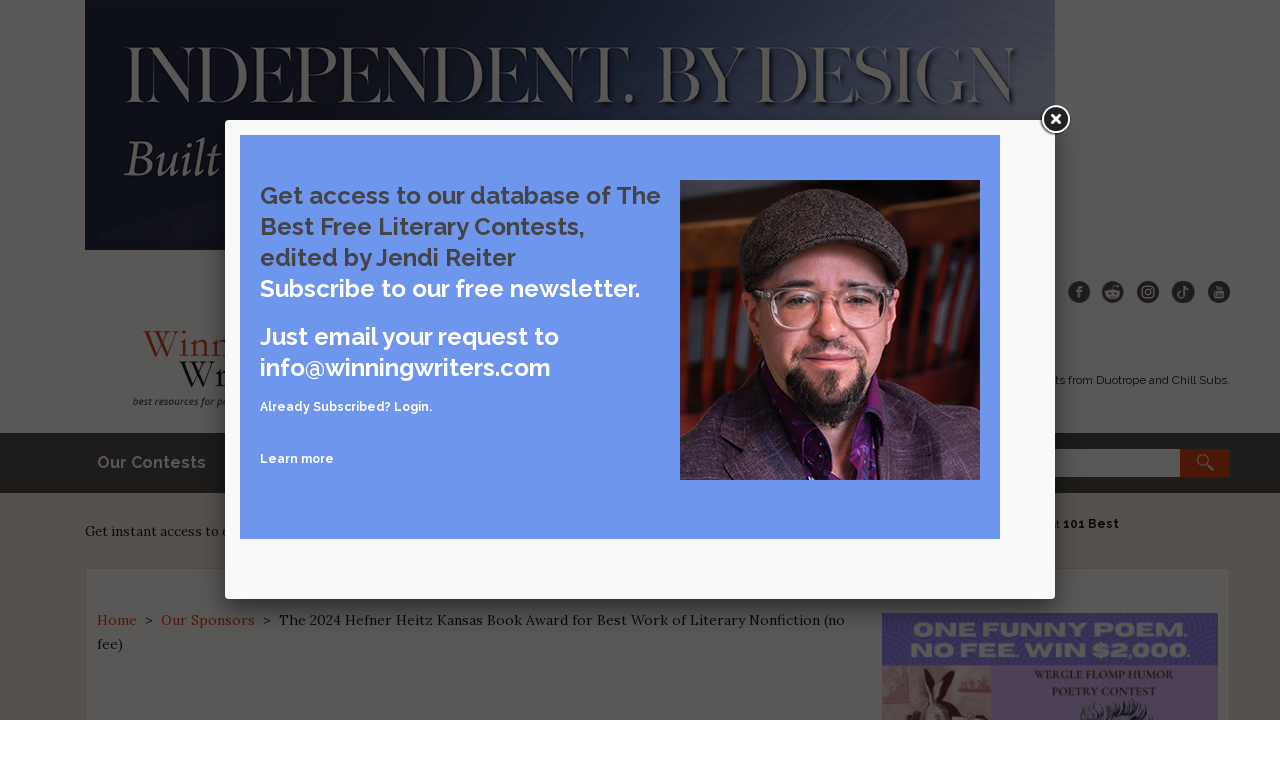

--- FILE ---
content_type: text/html; charset=UTF-8
request_url: https://winningwriters.com/meta-nav/our-sponsors/the-2024-hefner-heitz-kansas-book-award-for-best-work-of-literary-nonfiction-no-fee
body_size: 21061
content:

<!DOCTYPE html>
<!-- paulirish.com/2008/conditional-stylesheets-vs-css-hacks-answer-neither/ -->
<!--[if lt IE 7]> <html class="no-js lt-ie9 lt-ie8 lt-ie7" lang="en"> <![endif]-->
<!--[if IE 7]>    <html class="no-js lt-ie9 lt-ie8" lang="en"> <![endif]-->
<!--[if IE 8]>    <html class="no-js lt-ie9" lang="en"> <![endif]-->
<!--[if gt IE 8]><!--> <html class="no-js" lang="en"> <!--<![endif]--> 
<head>
	<script nonce="aGT4vSrjsdhVvoDoGVhMvQ==" type="text/javascript" src="/assets/js/responsive-nav-scripts.js"></script>
	<script nonce="aGT4vSrjsdhVvoDoGVhMvQ==">
	  function waitForElementById(id, callback, interval = 1, maxAttempts = 500) {
	    let attempts = 0;
	
	    function check() {
	      const element = document.getElementById(id);
	      if (element) {callback(element);} else if (attempts < maxAttempts) {
	        attempts++;
	        setTimeout(check, interval);
	      } else {
	        console.warn('Element not found after maximum attempts.');
	      }
	    }
	
	    check();
	  }
	
	  // Usage:
	  waitForElementById('mobilenav', function (el) {
	  	var nav = responsiveNav(".nav-collapse");
	  });
	</script>
	
	
	
	 <!-- chartbeat - homepage only-->
	<meta charset="utf-8">
	<!-- Set the viewport width to device width for mobile -->
	<meta name="viewport" content="width=device-width">
	<title> - Winning Writers</title>
	
	<meta name="description" content=""> 
	<link rel="shortcut icon" href="/assets/images/winningwriters.ico">   
	<link rel="stylesheet" href="/assets/css/style.css?v=2">
		<!-- fancybox -->
	<link rel="stylesheet" href="/assets/fancybox/jquery.fancybox.css" type="text/css" media="screen" />
	
	<!-- Canonical URLs -->
	
	<link rel="canonical" href="" />
	
    <!-- font changes -->
  	<link href="https://fonts.googleapis.com/css2?family=Lora:ital,wght@0,400;0,700;1,400;1,700&family=Raleway:wght@400;700&display=swap" rel="stylesheet">
	<link rel="alternate" type="application/rss+xml" title="News from Winning Writers" href="/inc/news">
	
	<!--<link rel="amphtml" href="https://mercury.postlight.com/amp?url=https://winningwriters.com/meta-nav/our-sponsors/the-2024-hefner-heitz-kansas-book-award-for-best-work-of-literary-nonfiction-no-fee"> --> <!-- mercury amp generator -->
	
	<!-- google analytics - universal analytics old - replaced by Google Tag Manager 
	<script>
	  (function(i,s,o,g,r,a,m){i['GoogleAnalyticsObject']=r;i[r]=i[r]||function(){(i[r].q=i[r].q||[]).push(arguments)},i[r].l=1*new Date();a=s.createElement(o),
	  m=s.getElementsByTagName(o)[0];a.async=1;a.src=g;m.parentNode.insertBefore(a,m)
	  })(window,document,'script','//www.google-analytics.com/analytics.js','ga');
	
	  ga('create', 'UA-216038-1', 'winningwriters.com');
	  ga('require', 'displayfeatures');
	  ga('send', 'pageview');
	</script> 
    --> 
	<!-- Global site tag (gtag.js) - Google Ads: 1072733940 -->
	<script async src="https://www.googletagmanager.com/gtag/js?id=AW-1072733940" nonce="aGT4vSrjsdhVvoDoGVhMvQ==" ></script>
	<script nonce="aGT4vSrjsdhVvoDoGVhMvQ==" >
	  window.dataLayer = window.dataLayer || [];
	  function gtag(){dataLayer.push(arguments);}
	  gtag('js', new Date());
	  
	  gtag('config', 'AW-1072733940');
	</script>
	<link rel="stylesheet" href="/assets/css/responsive-nav-styles.css">
	
	<!-- Google Tag Manager -->
	<script nonce="aGT4vSrjsdhVvoDoGVhMvQ==" >(function(w,d,s,l,i){w[l]=w[l]||[];w[l].push({'gtm.start':
	new Date().getTime(),event:'gtm.js'});var f=d.getElementsByTagName(s)[0],
	j=d.createElement(s),dl=l!='dataLayer'?'&l='+l:'';j.async=true;j.src=
	'https://www.googletagmanager.com/gtm.js?id='+i+dl;f.parentNode.insertBefore(j,f);
	})(window,document,'script','dataLayer','GTM-KFDBLZT');</script>
	<!-- End Google Tag Manager -->	
	
	<!-- Conversions API PHP -->
	<script nonce='aGT4vSrjsdhVvoDoGVhMvQ=='>pageview_event_id='event.id.17685227703705'; console.log(pageview_event_id);</script>	
	<!-- Facebook Pixel Code -->
	<script nonce="aGT4vSrjsdhVvoDoGVhMvQ==" >	
	!function(f,b,e,v,n,t,s)
	{if(f.fbq)return;n=f.fbq=function(){n.callMethod?
	n.callMethod.apply(n,arguments):n.queue.push(arguments)};
	if(!f._fbq)f._fbq=n;n.push=n;n.loaded=!0;n.version='2.0';
	n.queue=[];t=b.createElement(e);t.async=!0;
	t.src=v;s=b.getElementsByTagName(e)[0];
	s.parentNode.insertBefore(t,s)}(window,document,'script',
	'https://connect.facebook.net/en_US/fbevents.js');
	fbq('init', '188856481728275'); 
	fbq('track', 'PageView',{eventID: 'event.id.17685227703705'},{eventID: 'event.id.17685227703705'});	
	
	
	
	
	</script>
	
  
	<!-- End Facebook Pixel Code -->
	
	<style type="text/css">
		.slidewrap{
			position: relative;
		    overflow: hidden;
		    width: 100%;
		}
		.slidewrap .rslides img {
		    width: 100% !important;
		    object-fit: cover;
		    height: auto !important;
		}
		.slidewrap .rslides a {
		    color: black;
		    padding-top: 5px;
		    padding-bottom: 5px;
		}
		.rslides .caption{
			position: unset;
		}
		.slidewrap .rslides > div {
		    width: 100%;
		}
		@media only screen and (min-width: 820px) and (max-height: 1180px){
		   .slidewrap{
		   	width: 325px;
		   } 
		}
		@media only screen and (min-width: 768px) and (max-height: 1024px){
		   .slidewrap{
		   	width: 325px;
		   } 
		}
	</style>
	
	
	<!-- Meta Pixel Code -->
	<script nonce="aGT4vSrjsdhVvoDoGVhMvQ==">
	!function(f,b,e,v,n,t,s)
	{if(f.fbq)return;n=f.fbq=function(){n.callMethod?
	n.callMethod.apply(n,arguments):n.queue.push(arguments)};
	if(!f._fbq)f._fbq=n;n.push=n;n.loaded=!0;n.version='2.0';
	n.queue=[];t=b.createElement(e);t.async=!0;
	t.src=v;s=b.getElementsByTagName(e)[0];
	s.parentNode.insertBefore(t,s)}(window, document,'script','https://connect.facebook.net/en_US/fbevents.js');
	fbq('init', '678379494984308');

	fbq('track', 'PageView',{eventID: 'event.id.17685227703705'},{eventID: 'event.id.17685227703705'});	
	
	
	
	
	</script>
	<!-- End Meta Pixel Code -->
</head> 
<body id="interior" class="our-sponsors meta-nav">
	<noscript>
		<img height="1" width="1" style="display:none" src="https://www.facebook.com/tr?id=678379494984308&ev=PageView&noscript=1"/>
	</noscript>
	<noscript>
	 	<img height="1" width="1" alt="facebook Pixel" src="https://www.facebook.com/tr?id=188856481728275&ev=PageView&noscript=1"/>
	</noscript>
<!-- Google Tag Manager (noscript) -->
<noscript><iframe src="https://www.googletagmanager.com/ns.html?id=GTM-KFDBLZT"
height="0" width="0" style="display:none;visibility:hidden"></iframe></noscript>
<!-- End Google Tag Manager (noscript) -->

<!-- for accessibility enhancements 
	accesskey conventions
	1 = homepage
	2 = goes to content
	9 = contact page
	0 = accessibility statement		
-->
<ul id="accessnav">
	<li><a href="#content" title="go to content">Skip navigation and go to content</a></li>
	<li><a href="#navigation" title="go to navigation">Go to navigation</a></li>
</ul>

<div class="fullwidth topsection">

	<div class="wrap">
	
		<section class="banner headerbanner cf">
			<div class="global-sidebar" style="width: 100%;float: unset;">
				<div class="slideshow slideshow-wrapper"> 
						<div class="top-slidewrap">
							<div id="ad-top" class="rslides"> 
					
								
						
									<div>
											
											<a href="https://gatekeeperpress.com/online-consultation/?utm_source=WinningWriters&utm_medium=BannerAd&utm_campaign=Publishing&utm_content=RequestQuote" class="content_wrap top-banner">
											
											
												<img src="https://winningwriters.com/graphics/advertising/gatekeeper_press_web_banner_2601.jpg" alt="Gatekeeper Press" class="tracked-image">
											
											
											</a>
											
											
									</div>
								
								
						
									<div>
											
											<a href="https://winningwriters.com/our-contests/wergle-flomp-humor-poetry-contest-free" class="content_wrap top-banner">
											
											
												<img src="https://winningwriters.com/graphics/wergle/wergle_2024_top_banner_970_250.jpg" alt="Wergle Flomp Humor Poetry Contest" class="tracked-image">
											
											
											</a>
											
											
									</div>
								
								
						
									<div>
											
											<a href="https://winningwriters.com/our-contests/tom-howard-john-h-reid-fiction-essay-contest" class="content_wrap top-banner">
											
											
												<img src="https://winningwriters.com/graphics/tomstory/tom_story_wide_banner_2026.jpg" alt="Tom Howard/John H. Reid Fiction & Essay Contest" class="tracked-image">
											
											
											</a>
											
											
									</div>
								
								
						
									<div>
											
											<a href="https://createsend.com/t/d-BB9CE145368313FB2540EF23F30FEDED" class="content_wrap top-banner">
											
											
												<img src="https://winningwriters.com/graphics/live_and_let_dei_download_book_banner.jpg" alt="Live and Let DEI - Download the Book" class="tracked-image">
											
											
											</a>
											
											
									</div>
								
								
						
									<div>
											
											<a href="https://winningwriters.com/the-best-free-literary-contests" class="content_wrap top-banner">
											
											
												<img src="https://winningwriters.com/graphics/newsletter/best_free_contests_top_banner_2025.png" alt="Subscribe to our free newsletter and access The Best Free Literary Contests" class="tracked-image">
											
											
											</a>
											
											
									</div>
								
								
						
									<div>
											
											<a href="https://www.amazon.com/exec/obidos/ASIN/B0D26WLWW5/winningwriter-20" class="content_wrap top-banner">
											
											
												<img src="https://winningwriters.com/graphics/advertising/origin_story_banner_for_ww_2408.jpg" alt="Origin Story by Jendi Reiter" class="tracked-image">
											
											
											</a>
											
											
									</div>
								
								  
								
								</div>
								</div>
				</div>
            </div>
			<!-- ADS HERE --> 
			
			<div class="global global-navigation">		
			<ul class="navigation ">
				<li class="first"><a href="/meta-nav/help">Help</a></li>
<li><a href="/meta-nav/advertise">Advertise</a></li>
<li class="parent-here last"><a href="/meta-nav/our-sponsors">Our Sponsors</a></li>
 
				
				<li><a href="/meta-nav/login">login</a></li>
			</ul>
			<ul class="social-navigation navigation">
				<li class="social twitter"><a href="https://bsky.app/profile/winningwriters.com" target="_blank">Bluesky</a></li>
				<li class="social facebook"><a href="https://www.facebook.com/pages/Winning-Writers/162296717154461" target="_blank">Facebook</a></li>
				<li class="social reddit"><a href="https://www.reddit.com/r/literarycontests/" target="_blank">Reddit</a></li>
				<li class="social instagram"><a href="https://www.instagram.com/winningwriters/" target="_blank">Instagram</a></li>
				<li class="social tiktok"><a href="https://www.tiktok.com/@winningwriters" target="_blank">TikTok</a></li>
				<li class="social youtube"><a href="https://www.youtube.com/user/WinningWriters/" target="_blank">YouTube</a></li> 
			</ul>
			</div>
			
			<header>
				<h1 id="logo"><a href="https://winningwriters.com"><img src="/assets/images/logo@2x.png" alt="Winning Writers - best resources for poets and writers" width="290" height="134"></a></h1>		
			</header><!-- end header -->
		
			<div class="deadline">
				 
					
						<h4>Open Now</h4>

<p>Submit to our no-fee <a href="https://winningwriters.com/our-contests/wergle-flomp-humor-poetry-contest-free">Wergle Flomp Humor Poetry Contest</a>. Win $2,000 plus benefits from Duotrope and Chill Subs.</p>
<!--
<h4>Congratulations to our Tom Howard/John H. Reid Fiction &amp; Essay Contest Winners</h4>

<p>Shelby Stewart and Bea Chang take top honors. <a href="https://winningwriters.com/our-contests/contest-archives/tom-howard-john-h-reid-fiction-essay-contest-2025">Read the winning entries.</a></p>
--><!--
<h4>Final Day! Tom Howard/Margaret Reid Poetry Contest</h4>

<p><a href="https://winningwriters.com/our-contests/tom-howard-margaret-reid-poetry-contest">Win $3,500 for a poem. Enter by 11:59pm Hawaii Time tonight.</a></p>
--><!--
<h4>Congratulations to our Wergle Flomp Humor Poetry Contest winner!</h4>

<p>Jeff Carter won $2,000. <a href="https://winningwriters.com/our-contests/contest-archives/wergle-flomp-humor-poetry-contest-2025">Read the winning entries.</a></p>
--><!--<h4>Live and Let DEI Anthology - Free Download</h4>

<p><a href="https://createsend.com/t/d-BB9CE145368313FB2540EF23F30FEDED" target="_blank">Poems that draw on the US government's new "forbidden words".</a></p>
--><!--<h4>Last Call! North Street Book Prize</h4>

<p><a href="https://winningwriters.com/our-contests/north-street-book-prize">$22,000 in prizes for self-published and hybrid-published books. Enter by 11:59pm Hawaii Time tonight!</a></p>
--><!--
<h4>Final Week: Live and Let DEI (no fee)</h4>

<p><a href="https://createsend.com/t/d-390A13FD67D87A422540EF23F30FEDED" target="_blank">Submit a poem that draws on the US government's new "forbidden words".</a> Digital anthology publication. Deadline: April 30.</p>
--><!--
<h4>Congratulations to our Tom Howard/Margaret Reid Poetry Contest Winners</h4>

<p>D.T. Christensen and Serrina Zou take top honors. <a href="https://winningwriters.com/our-contests/contest-archives/tom-howard-margaret-reid-poetry-contest-2024">Read the winning entries.</a></p>
--><!--<h4>Congratulations to the Winners of our North Street Book Prize</h4>

<p>Dr. Linda I. Meyers won the $10,000 Grand Prize. <a href="https://winningwriters.com/our-contests/contest-archives/north-street-book-prize-2024">Read about the winning entries.</a></p>
--><!--<h4>Get a critique for your book, manuscript, or shorter works.</h4>

<p>Just $90-$180. Satisfaction guaranteed. <a href="https://winningwriters.com/critiques">Learn more.</a></p>-->

<h4><!--
<h4>Congratulations to our North Street Book Prize Winners</h4>

<p>Diane Chiddister wins the grand prize of $8,000. <a href="https://winningwriters.com/our-contests/contest-archives/north-street-book-prize-2022">Read about the winning entries.</a></p>
--><!--<h4>New! Get a critique for your poem, story, or essay.</h4>

<p>We guarantee your satisfaction. <a href="https://winningwriters.submittable.com/submit/206767/critiques-for-poems-stories-and-essays">Try it today.</a></p>--><!--<h4>Congratulations to our Wergle Flomp Humor Poetry Contest Winners</h4>

<p>Koss, Marcus Bales, and J. Clark Hubbard take top honors. <a href="https://winningwriters.com/our-contests/contest-archives/wergle-flomp-humor-poetry-contest-2021">Read the winning entries.</a></p>
--><!--<h4>Final day! Win $5,000 for your self-published book</h4>

--><!--<p>Our annual <a href="https://winningwriters.com/our-contests/tom-howard-margaret-reid-poetry-contest">Tom Howard/Margaret Reid Poetry Contest</a>. $4,000 in prizes. September 30 deadline.</p>--><!--
<p>Our annual <a href="https://winningwriters.com/our-contests/north-street-book-prize">North Street Book Prize for Self-Published Books</a>. $6,000 in prizes. June 30 deadline.</p>
--></h4>
					
				 
			</div><!-- /.deadline -->
		</section><!-- .banner -->		
		
	</div><!-- .wrap -->
	
	<div class="navbar cf"><div>
			<!-- <a class="open" href="#mobilenav">Menu</a> -->
			 
			<form method="post" action="https://winningwriters.com/"  >
<div class='hiddenFields'>
<input type="hidden" name="params" value="eyJyZXN1bHRfcGFnZSI6InNlYXJjaFwvcmVzdWx0cyJ9" />
<input type="hidden" name="ACT" value="52" />
<input type="hidden" name="site_id" value="1" />
<input type="hidden" name="csrf_token" value="79888ae1f582ecfdfd21e7532132e0a5b1282679" />
</div>


			<fieldset>
			    <label for="keywords">Keywords:</label>
			    <input type="text" name="keywords" id="keywords" value="" placeholder="search our site">
			    <input type="submit" name="submit" value="search" class="submit">
			</fieldset>
			</form>
			
			<nav id="mobilenav" role="navigation" class="navigation nav-collapse">
				<ul id="nav-sub">
<li class="has-children first"><a href="/our-contests">Our Contests</a>
<ul>
<li class="first"><a href="/our-contests/tom-howard-margaret-reid-poetry-contest">Tom Howard/Margaret Reid Poetry Contest</a></li>
<li><a href="/our-contests/tom-howard-john-h-reid-fiction-essay-contest">Tom Howard/John H. Reid Fiction &amp; Essay Contest</a></li>
<li><a href="/our-contests/north-street-book-prize">North Street Book Prize</a></li>
<li><a href="/our-contests/wergle-flomp-humor-poetry-contest-free">Wergle Flomp Humor Poetry Contest (no fee)</a></li>
<li class="last"><a href="/our-contests/contest-archives">Contest Archives</a></li>
</ul>
</li>
<li class="has-children"><a href="/the-best-free-literary-contests">The Best Free Literary Contests</a>
<ul>
<li class="first"><a href="/the-best-free-literary-contests/free-winning-writers-newsletter">Free Winning Writers Newsletter</a></li>
<li><a href="/the-best-free-literary-contests/contests-to-avoid">Contests and Services to Avoid</a></li>
</ul>
</li>
<li><a href="/resources">Resources</a></li>
<li><a href="/whats-new">What&#039;s New</a></li>
<li class="has-children"><a href="/critiques">Critiques</a>
<ul>
<li class="first"><a href="/critiques/critiques-for-books-and-manuscripts">Critiques for Books and Manuscripts</a></li>
<li><a href="/critiques/critiques-for-poems-stories-and-essays">Critiques for Poems, Stories, and Essays</a></li>
<li><a href="/critiques/critiques-for-childrens-picture-books">Critiques for Children&#039;s Picture Books</a></li>
</ul>
</li>
<li class="has-children last"><a href="/about-us">About Us</a>
<ul>
<li class="first"><a href="/about-us/staff-biographies">Staff Biographies</a></li>
<li><a href="/about-us/press-releases">Press Releases</a></li>
<li class="last"><a href="/about-us/support-literacy">Support Literacy</a></li>
</ul>
</li>
</ul>
			</nav>
			<nav role="navigation" class="navigation primary">
				<ul id="nav-sub" class="dropdown">
<li class="has-children first"><a href="/our-contests">Our Contests</a>
<ul>
<li class="first"><a href="/our-contests/tom-howard-margaret-reid-poetry-contest">Tom Howard/Margaret Reid Poetry Contest</a></li>
<li><a href="/our-contests/tom-howard-john-h-reid-fiction-essay-contest">Tom Howard/John H. Reid Fiction &amp; Essay Contest</a></li>
<li><a href="/our-contests/north-street-book-prize">North Street Book Prize</a></li>
<li><a href="/our-contests/wergle-flomp-humor-poetry-contest-free">Wergle Flomp Humor Poetry Contest (no fee)</a></li>
<li class="last"><a href="/our-contests/contest-archives">Contest Archives</a></li>
</ul>
</li>
<li class="has-children"><a href="/the-best-free-literary-contests">The Best Free Literary Contests</a>
<ul>
<li class="first"><a href="/the-best-free-literary-contests/free-winning-writers-newsletter">Free Winning Writers Newsletter</a></li>
<li><a href="/the-best-free-literary-contests/contests-to-avoid">Contests and Services to Avoid</a></li>
</ul>
</li>
<li><a href="/resources">Resources</a></li>
<li><a href="/whats-new">What&#039;s New</a></li>
<li class="has-children"><a href="/critiques">Critiques</a>
<ul>
<li class="first"><a href="/critiques/critiques-for-books-and-manuscripts">Critiques for Books and Manuscripts</a></li>
<li><a href="/critiques/critiques-for-poems-stories-and-essays">Critiques for Poems, Stories, and Essays</a></li>
<li><a href="/critiques/critiques-for-childrens-picture-books">Critiques for Children&#039;s Picture Books</a></li>
</ul>
</li>
<li class="has-children last"><a href="/about-us">About Us</a>
<ul>
<li class="first"><a href="/about-us/staff-biographies">Staff Biographies</a></li>
<li><a href="/about-us/press-releases">Press Releases</a></li>
<li class="last"><a href="/about-us/support-literacy">Support Literacy</a></li>
</ul>
</li>
</ul>
			</nav> 
			

	</div></div><!-- /.navbar -->

</div><!-- .fullwidth -->


<div class="fullwidth mainbody">

	<div class="wrap"><!-- thinking here is wrap can be used within full width containers as well -->
		
		<div class="c2a cf">
	 
					
			<p>Get instant access to our database of the best free literary contests &mdash; <em><a href="https://winningwriters.com/the-best-free-literary-contests/free-winning-writers-newsletter">subscribe to our free newsletter</a></em></p>
		
	
	<p class="seal">One of the Writer's Digest <strong>101 Best Websites for Writers</strong></p> 
	<!--<p class="comic"><a href="/comics-by-ali-shapiro"><img src="/assets/images/comics-ali-tall.png" alt="comics-ali-tall"></a></p>-->
</div><!-- /.c2a -->

		
		<section role="contentinfo" class="main">
			
			<article id="content">
			
				<p class="breadcrumbs"><a href="https://winningwriters.com">Home</a> <span>&nbsp;&gt;&nbsp;</span> <a href="https://winningwriters.com/meta-nav">Meta Nav</a> <span>&nbsp;&gt;&nbsp;</span> <a href="https://winningwriters.com/meta-nav/our-sponsors">Our Sponsors</a> <span>&nbsp;&gt;&nbsp;</span> <span class="last"><span>The 2024 Hefner Heitz Kansas Book Award for Best Work of Literary Nonfiction (no fee)</span></span></p>
				
				
				
					
					

					

					
					
					
					
					
					

					
					
					
					
					
					
					
					
					
					
					
						
					
					<!-- share links -->
					 
					
					
					
					
					
					
					
					
					
					
					
					
						
			
			<aside class="widget featured widgetwrapper">
<!--
	<h3 class="widgettitle">Latest Tweets</h2>
-->
	<div class="featured-content-new featured-content">
		
		<div class="ad">
						
			<!--- LITBREAKER 300X250 - AKA BTF ADS--->
			
<script type="text/javascript" language="JavaScript"  nonce="aGT4vSrjsdhVvoDoGVhMvQ==" >
  aj_server = 'https://litbreaker.nui.media/pipeline/'; aj_tagver = '1.0';
  aj_zone = 'litbreaker'; aj_adspot = '519242'; aj_page = '0'; aj_dim ='514841'; aj_ch = ''; aj_ct = ''; aj_kw = '';
  aj_pv = true; aj_click = '';
</script><script type="text/javascript" language="JavaScript" src="https://img.nui.media/banners/ajtg.js"  nonce="aGT4vSrjsdhVvoDoGVhMvQ==" ></script>

			
			<!-- LITBREAKER 300X250 END -->
			
		</div><!-- /.ad -->	
		<div class="itemswrap"> 
			<!-- Styling for 'Follow Winning Writers on Twitter' Header  -->
			<style>
				div.itemswrap > h3 {
					margin-top: 0px;
				}
				div.itemswrap > h3 > a {
					margin-top: 0px;
				}
			</style>
			
			<h3 class="widgettitle"><a href="https://winningwriters.com/whats-new" >What's New</a></h3>
					   
					  <div class="listing-item">
						  <h4><a href="https://winningwriters.com/whats-new/american-buffalo-books-fiction-prize-3">American Buffalo Books Fiction Prize</a></h4>
						  <p class="date">January 15, 2026</p>	
						  <p>$500 prize, deadline change: received by February 28 | <a href="https://buffalobooks.submittable.com">Visit source</a></p>
					  </div><!-- .listing-item -->				
					   
					  <div class="listing-item">
						  <h4><a href="https://winningwriters.com/whats-new/its-all-write-teen-writing-contest-2">&#8216;It&#8217;s All Write!&#8217; Teen Writing Contest</a></h4>
						  <p class="date">January 15, 2026</p>	
						  <p>$250 prize, deadline change: received by March 1 | <a href="http://www.aadl.org/events/itsallwrite">Visit source</a></p>
					  </div><!-- .listing-item -->				
					   
					  <div class="listing-item">
						  <h4><a href="https://winningwriters.com/whats-new/scotiabank-giller-canadian-book-prize-8">Scotiabank Giller Canadian Book Prize</a></h4>
						  <p class="date">January 15, 2026</p>	
						  <p>C$100,000 prize, deadline change: received by February 13, April 17, June 19, August 14 | <a href="https://gillerprize.ca/wp-content/uploads/2025/01/2025-Giller-Prize-Submission-Guidelines-Jan-8-2025.pdf">Visit source</a></p>
					  </div><!-- .listing-item -->				
					   
					  <div class="listing-item">
						  <h4><a href="https://winningwriters.com/whats-new/narrative-magazine-high-school-writing-contest-3">Narrative Magazine High School Writing Contest</a></h4>
						  <p class="date">January 15, 2026</p>	
						  <p>$500 prize, deadline change: received by February 4 | <a href="https://www.narrativemagazine.com/narrative-for-schools/eleventh-annual-high-school-contest">Visit source</a></p>
					  </div><!-- .listing-item -->				
					   
					  <div class="listing-item">
						  <h4><a href="https://winningwriters.com/whats-new/western-australian-premiers-book-awards-9">Western Australian Premier&#8217;s Book Awards</a></h4>
						  <p class="date">January 15, 2026</p>	
						  <p>A$15,000 prize, deadline change: received by March 6 | <a href="https://slwa.wa.gov.au/whats-on/awards-fellowships/wa-premiers-book-awards">Visit source</a></p>
					  </div><!-- .listing-item -->				
					   
				
			
	 	 
		</div><!-- /.itemswrap -->
	</div><!-- /.featured-content -->
</aside>

			
			</article><!-- article #content -->
			
			
			
			<aside role="complementary" class="global-sidebar">
	
	<div class="slideshow slideshow-wrapper"> 
                    <div class="slidewrap">
                        <div id="featured" class="rslides"> 
                            
                            
                                
								<div>
                                        
                                        <a href="https://winningwriters.com/our-contests/wergle-flomp-humor-poetry-contest-free" class="content_wrap">
                                        
                                        
                                        	<img src="https://winningwriters.com/graphics/wergle/wergle_2024_700.jpg" alt="Wergle Flomp Humor Poetry Contest" style="width:325px;height:325px">
                                        
                                        
                                        </a>
                                        
                                        
                                        <div class="caption">
                                            
                                            
                                            <p class="line2">
											<h4>
                                              
                                                <a href="https://winningwriters.com/our-contests/wergle-flomp-humor-poetry-contest-free">
                                              
                                                One funny poem. No fee. Win $2,000.
                                              
                                                </a>
                                              
											</h4>
                                            </p>
                                            
                                            
                                        </div>
                                        
								</div>
                                
                            
                                
								<div>
                                        
                                        <a href="https://winningwriters.com/our-contests/tom-howard-john-h-reid-fiction-essay-contest" class="content_wrap">
                                        
                                        
                                        	<img src="https://winningwriters.com/graphics/tomstory/tom_story_2026_325.jpg" alt="Tom Howard/John H. Reid Fiction & Essay Contest" style="width:325px;height:325px">
                                        
                                        
                                        </a>
                                        
                                        
                                        <div class="caption">
                                            
                                            
                                            <p class="line2">
											<h4>
                                              
                                                <a href="https://winningwriters.com/our-contests/tom-howard-john-h-reid-fiction-essay-contest">
                                              
                                                $12,000 in cash prizes. Submit published or unpublished work.
                                              
                                                </a>
                                              
											</h4>
                                            </p>
                                            
                                            
                                        </div>
                                        
								</div>
                                
                            
                                
								<div>
                                        
                                        <a href="https://winningwriters.submittable.com/submit" class="content_wrap">
                                        
                                        
                                        	<img src="https://winningwriters.com/graphics/logos/Critique-Service-Stamp-3-High-Res-325.png" alt="Winning Writers Critique Service" style="width:325px;height:325px">
                                        
                                        
                                        </a>
                                        
                                        
                                        <div class="caption">
                                            
                                            
                                            <p class="line2">
											<h4>
                                              
                                                <a href="https://winningwriters.submittable.com/submit">
                                              
                                                We critique books and manuscripts for $240, shorter work for $109.
                                              
                                                </a>
                                              
											</h4>
                                            </p>
                                            
                                            
                                        </div>
                                        
								</div>
                                
                            
                                
                              
                            
                        </div><!-- /#featured -->
                    </div><!-- .slidewrap -->
                </div><!-- /.slideshow -->

                
	<!-- ADS HERE --> 			
	
	<div class="ad">
		
		<!--- LITBREAKER 300X250 - AKA ATF ADS --->


		
		<!-- LITBREAKER 300X250 END -->
		
	</div> 
	
	 
	<div class="widget categories">
	 
		
		<h3 class="widgettitle subnavtitle"><!--<a href="https://winningwriters.com/meta-nav">-->Meta Nav<!--</a>--></h3>
				
		<ul id="sidebarnav">
<li class="first"><a href="/meta-nav/help">Help</a></li>
<li><a href="/meta-nav/advertise">Advertise</a></li>
<li class="parent-here"><a href="/meta-nav/our-sponsors">Our Sponsors</a>
<ul>
<li class="first"><a href="/meta-nav/our-sponsors/40-short-poems-by-jim-dubois">40 Short Poems by Jim DuBois</a></li>
<li><a href="/meta-nav/our-sponsors/42-miles-press-poetry-award">42 Miles Press Poetry Prize</a></li>
<li><a href="/meta-nav/our-sponsors/the-92ny-writing-program">92NY: Advanced Workshops in Poetry, Fiction, Memoir, and More</a></li>
<li><a href="/meta-nav/our-sponsors/92ny-discovery-poetry-contest">92NY: Discovery Poetry Contest</a></li>
<li><a href="/meta-nav/our-sponsors/about-place-journal">About Place Journal</a></li>
<li><a href="/meta-nav/our-sponsors/achilles-and-the-queen-by-kyle-derek-mcdonald">Achilles and the Queen by Kyle Derek McDonald</a></li>
<li><a href="/meta-nav/our-sponsors/adavera-by-atukunda-rachael-mutabingwa">Adavera by Atukunda Rachael Mutabingwa</a></li>
<li><a href="/meta-nav/our-sponsors/amanda-klekowski-von-koppenfels-international-relocation-coach">Amanda Klekowski von Koppenfels: International Relocation Coach</a></li>
<li><a href="/meta-nav/our-sponsors/american-writers-artists-institute-awai">American Writers &amp; Artists Institute (AWAI)</a></li>
<li><a href="/meta-nav/our-sponsors/the-antigone-poems-by-marie-slaight">The Antigone Poems by Marie Slaight</a></li>
<li><a href="/meta-nav/our-sponsors/appsumo-brings-you-the-best-digital-tools-for-authors-at-a-discount">AppSumo Brings You the Best Digital Tools for Authors–at a Discount!</a></li>
<li><a href="/meta-nav/our-sponsors/the-art-of-symeon-shimin-by-tonia-shimin">The Art of Symeon Shimin by Tonia Shimin</a></li>
<li><a href="/meta-nav/our-sponsors/atmosphere-press-book-publishing-timeline-calculator">Atmosphere Press: Book Publishing Timeline Calculator</a></li>
<li><a href="/meta-nav/our-sponsors/atmosphere-press-publisher-of-prizewinning-books">Atmosphere Press: Open Call for Submissions</a></li>
<li><a href="/meta-nav/our-sponsors/atmosphere-press-the-playa-flamingo-writing-residency-in-costa-rica">Atmosphere Press: The Playa Flamingo Writing Residency in Costa Rica</a></li>
<li><a href="/meta-nav/our-sponsors/atmosphere-press-publishing-in-2026">Atmosphere Press: Publishing in 2026</a></li>
<li><a href="/meta-nav/our-sponsors/atmosphere-press-publishing-potential-quiz">Atmosphere Press: The Publishing Potential Quiz</a></li>
<li><a href="/meta-nav/our-sponsors/atmosphere-press-submit-your-book-manuscript-today">Atmosphere Press: Schedule Your Free Publication Consultation</a></li>
<li><a href="/meta-nav/our-sponsors/atmosphere-press-the-write-atmosphere-a-podcast-for-writers">Atmosphere Press: The Write Atmosphere - A Podcast for Writers</a></li>
<li><a href="/meta-nav/our-sponsors/aunty-jane-knits-up-a-storm-by-steve-wolfson">Aunty Jane Knits Up a Storm by Steve Wolfson</a></li>
<li><a href="/meta-nav/our-sponsors/autumn-house-prizes-for-poetry-fiction-and-nonfiction">The 2018 Autumn House Press Poetry, Fiction, and Nonfiction Contests</a></li>
<li><a href="/meta-nav/our-sponsors/autumn-house-press-the-rising-writer-contest">Autumn House Press: The Rising Writer Contest</a></li>
<li><a href="/meta-nav/our-sponsors/backbone-press-annual-chapbook-competition">Backbone Press Annual Chapbook Competition</a></li>
<li><a href="/meta-nav/our-sponsors/the-backwaters-prize">The Backwaters Prize</a></li>
<li><a href="/meta-nav/our-sponsors/badge-of-honor-by-karen-glinski">Badge of Honor by Karen Glinski</a></li>
<li><a href="/meta-nav/our-sponsors/beatrice-by-ellen-lafleche">Beatrice by Ellen LaFleche</a></li>
<li><a href="/meta-nav/our-sponsors/berkshire-prize-for-a-first-or-second-book-of-poetry-from-tupelo-press">Berkshire Prize for a First or Second Book of Poetry Sponsored by Tupelo Press</a></li>
<li><a href="/meta-nav/our-sponsors/the-best-of-fundsforwriters-vol-1">The Best of FundsforWriters, Vol. 1</a></li>
<li><a href="/meta-nav/our-sponsors/bkmk-press-prizes-for-poetry-and-short-fiction">BkMk Press Prizes for Poetry and Short Fiction</a></li>
<li><a href="/meta-nav/our-sponsors/black-on-madison-avenue-by-mark-s-robinson">Black on Madison Avenue by Mark S. Robinson</a></li>
<li><a href="/meta-nav/our-sponsors/black-spring-press-best-opening-for-a-crime-thriller-novel-prize">Black Spring Press: Best Opening for a Crime/Thriller Novel Prize</a></li>
<li><a href="/meta-nav/our-sponsors/blackwax-boulevard-five-years-what-a-surprise-2012-2017-by-dmitri-jackson">Blackwax Boulevard: Five Years, What a Surprise (2012-2017) by Dmitri Jackson</a></li>
<li><a href="/meta-nav/our-sponsors/blackwax-boulevard-is-listening-by-dmitri-jackson">Blackwax Boulevard Is Listening by Dmitri Jackson</a></li>
<li><a href="/meta-nav/our-sponsors/the-blessed-by-kyle-derek-mcdonald">The Blessed by Kyle Derek McDonald</a></li>
<li><a href="/meta-nav/our-sponsors/blood-flower-by-pamela-uschuk">Blood Flower by Pamela Uschuk</a></li>
<li><a href="/meta-nav/our-sponsors/blr-literary-prizes">BLR Literary Prizes</a></li>
<li><a href="/meta-nav/our-sponsors/bluecat-screenplay-competition">BlueCat Screenplay Competition</a></li>
<li><a href="/meta-nav/our-sponsors/the-blue-lynx-prize">The Blue Lynx Prize for Poetry</a></li>
<li><a href="/meta-nav/our-sponsors/the-blue-mountain-review-call-for-submissions">The Blue Mountain Review: Call for Submissions</a></li>
<li><a href="/meta-nav/our-sponsors/book-award-pro">Book Award Pro</a></li>
<li><a href="/meta-nav/our-sponsors/brick-road-poetry-book-contest">Brick Road Poetry Book Contest</a></li>
<li><a href="/meta-nav/our-sponsors/broken-pencil-presents-the-indie-writers-deathmatch">Broken Pencil Presents The Indie Writer&#039;s Deathmatch</a></li>
<li><a href="/meta-nav/our-sponsors/the-bronx-trilogy-by-w-r-rodriguez-a-north-street-first-prize-winner-for-poetry">The Bronx Trilogy by W R Rodriguez, a North Street First Prize Winner for Poetry</a></li>
<li><a href="/meta-nav/our-sponsors/the-bruise-of-your-absence-by-cris-mulvey">The Bruise of Your Absence by Cris Mulvey</a></li>
<li><a href="/meta-nav/our-sponsors/the-brush-lyre-prize-from-palette-poetry">The Brush &amp; Lyre Prize from Palette Poetry</a></li>
<li><a href="/meta-nav/our-sponsors/bullies-in-love-by-jendi-reiter">Bullies in Love by Jendi Reiter</a></li>
<li><a href="/meta-nav/our-sponsors/campfire-pro">Campfire Pro</a></li>
<li><a href="/meta-nav/our-sponsors/the-carve-magazine-prose-poetry-contest">The Carve Magazine Prose &amp; Poetry Contest</a></li>
<li><a href="/meta-nav/our-sponsors/carve-magazine-raymond-carver-short-story-contest">Carve Magazine Raymond Carver Short Story Contest</a></li>
<li><a href="/meta-nav/our-sponsors/catalyst-creative-coaching-with-lindsay-merbaum">Catalyst Creative Coaching with Lindsay Merbaum</a></li>
<li><a href="/meta-nav/our-sponsors/charlotte-lit-annual-lit-south-awards">Charlotte Lit Annual Lit/South Awards</a></li>
<li><a href="/meta-nav/our-sponsors/choosing-life-by-leslie-sussan">Choosing Life by Leslie Sussan</a></li>
<li><a href="/meta-nav/our-sponsors/cinestory-feature-retreat">CineStory Feature Retreat for Screenwriters</a></li>
<li><a href="/meta-nav/our-sponsors/circle-of-sawdust-by-rob-mermin">Circle of Sawdust by Rob Mermin</a></li>
<li><a href="/meta-nav/our-sponsors/cleavers-form-and-form-breaking-poetry-contest">Cleaver&#039;s Form and Form-Breaking Poetry Contest</a></li>
<li><a href="/meta-nav/our-sponsors/coffee-house-confessions-by-ellaraine-lockie">Coffee House Confessions by Ellaraine Lockie</a></li>
<li><a href="/meta-nav/our-sponsors/the-colorado-prize-for-poetry">The Colorado Prize for Poetry</a></li>
<li><a href="/meta-nav/our-sponsors/concrete-wolf-poetry-chapbook-series">Concrete Wolf Poetry Chapbook Series</a></li>
<li><a href="/meta-nav/our-sponsors/the-connecticut-poetry-society-presents-the-vivian-shipley-award">The Connecticut Poetry Society Presents The Vivian Shipley Award</a></li>
<li><a href="/meta-nav/our-sponsors/the-corpse-bloom-by-bryan-wiggins">The Corpse Bloom by Bryan Wiggins</a></li>
<li><a href="/meta-nav/our-sponsors/craft-first-chapters-contest">CRAFT First Chapters Contest</a></li>
<li><a href="/meta-nav/our-sponsors/craft-memoir-excerpt-essay-contest">CRAFT Memoir Excerpt &amp; Essay Contest</a></li>
<li><a href="/meta-nav/our-sponsors/craft-novelette-print-prize">CRAFT Novelette Print Prize</a></li>
<li><a href="/meta-nav/our-sponsors/craft-short-fiction-prize">CRAFT Short Fiction Prize</a></li>
<li><a href="/meta-nav/our-sponsors/cravebooks-market-your-books">CraveBooks: Author Marketing Tools You Need To Succeed</a></li>
<li><a href="/meta-nav/our-sponsors/c.s-lakins-8-weeks-to-writing-a-commercially-successful-novel">C.S. Lakin&#039;s 8 Weeks to Writing a Commercially Successful Novel</a></li>
<li><a href="/meta-nav/our-sponsors/custom-front-cover-art-for-your-poetry-books">Custom Front Cover Art for Your Poetry Books</a></li>
<li><a href="/meta-nav/our-sponsors/cutthroat-online-writing-mentorships-and-manuscript-evaluations">CUTTHROAT Online Writing Mentorships and Manuscript Evaluations</a></li>
<li><a href="/meta-nav/our-sponsors/cutthroat-journal-poetry-nonfiction-short-story-awards">CUTTHROAT&#039;s Poetry and Nonfiction Awards</a></li>
<li><a href="/meta-nav/our-sponsors/dancing-poetry-festival-contest">Dancing Poetry Contest</a></li>
<li><a href="/meta-nav/our-sponsors/the-daphne-online-summer-mentorship">The Daphne Review Online Mentorship for High School Students</a></li>
<li><a href="/meta-nav/our-sponsors/the-days-heat-by-roberta-george">The Day&#039;s Heat by Roberta George</a></li>
<li><a href="/meta-nav/our-sponsors/december-magazine-curt-johnson-prose-awards">DECEMBER Magazine: Curt Johnson Prose Awards</a></li>
<li><a href="/meta-nav/our-sponsors/december-magazine-marvin-bell-memorial-poetry-prize">DECEMBER Magazine: Marvin Bell Memorial Poetry Prize</a></li>
<li><a href="/meta-nav/our-sponsors/de-facto-feminism-essays-straight-outta-oakland-by-judy-juanita">De Facto Feminism: Essays Straight Outta Oakland by Judy Juanita</a></li>
<li><a href="/meta-nav/our-sponsors/defenestrationism-flash-suite-contest-no-fee">Defenestrationism FLASH SUITE Contest (no fee)</a></li>
<li><a href="/meta-nav/our-sponsors/the-de-groot-foundation-grants">The de Groot Foundation Grants</a></li>
<li><a href="/meta-nav/our-sponsors/the-desert-rat-poetry-prize">The Desert Rat Poetry Prize</a></li>
<li><a href="/meta-nav/our-sponsors/developmental-editing-with-sarah-kornfeld">Developmental Editing with Sarah Kornfeld</a></li>
<li><a href="/meta-nav/our-sponsors/diode-editions-book-chapbook-contests">Diode Editions Book &amp; Chapbook Contests</a></li>
<li><a href="/meta-nav/our-sponsors/disquiet-literary-prize">DISQUIET Literary Prize</a></li>
<li><a href="/meta-nav/our-sponsors/do-not-resuscitate-by-ingrid-pierre">Do Not Resuscitate by Ingrid Pierre</a></li>
<li><a href="/meta-nav/our-sponsors/the-dream-quest-one-poetry-writing-contest">The Dream Quest One Poetry &amp; Writing Contest</a></li>
<li><a href="/meta-nav/our-sponsors/dzanc-annual-contests">Dzanc Books Annual Contests</a></li>
<li><a href="/meta-nav/our-sponsors/the-easy-graphics-youtube-channel-guides-self-published-authors-to-design-success">The Easy Graphics YouTube Channel Guides Self-Published Authors to Design Success</a></li>
<li><a href="/meta-nav/our-sponsors/eaton-literary-awards-no-fee">Eaton Literary Awards (no fee)</a></li>
<li><a href="/meta-nav/our-sponsors/elephants-in-the-room-by-charlene-wexler">Elephants in the Room by Charlene Wexler</a></li>
<li><a href="/meta-nav/our-sponsors/elk-river-writers-workshop">Elk River Writers Workshop</a></li>
<li><a href="/meta-nav/our-sponsors/endemic-by-robert-chazz-chute">Endemic by Robert Chazz Chute</a></li>
<li><a href="/meta-nav/our-sponsors/the-erma-bombeck-humorist-in-residence-program">The Erma Bombeck Humorist-in-Residence Program</a></li>
<li><a href="/meta-nav/our-sponsors/erma-bombeck-writers-workshop">Erma Bombeck Writers&#039; Workshop</a></li>
<li><a href="/meta-nav/our-sponsors/erma-bombeck-writers-workshop-erma-home-schooling">Erma Bombeck Writers&#039; Workshop: Erma Home Schooling</a></li>
<li><a href="/meta-nav/our-sponsors/essay-contest-what-would-life-be-like-without-the-arts-entertainment">Essay Contest: &quot;What Would Life Be Like Without the Arts &amp; Entertainment?&quot;</a></li>
<li><a href="/meta-nav/our-sponsors/the-evil-inclination-by-daniel-victor">The Evil Inclination by Daniel Victor</a></li>
<li><a href="/meta-nav/our-sponsors/experimental-poetry-prize-sponsored-by-the-connecticut-poetry-society">Experimental Poetry Contest sponsored by the Connecticut Poetry Society</a></li>
<li><a href="/meta-nav/our-sponsors/an-exaltation-of-larks-by-suanne-laqueur">An Exaltation of Larks by Suanne Laqueur</a></li>
<li><a href="/meta-nav/our-sponsors/exits-by-stephen-c-pollock">Exits by Stephen C. Pollock</a></li>
<li><a href="/meta-nav/our-sponsors/eyelands-book-awards">Eyelands Book Awards</a></li>
<li><a href="/meta-nav/our-sponsors/the-faller-by-michael-demaray">The Faller by Michael Demaray</a></li>
<li><a href="/meta-nav/our-sponsors/fanstory">FanStory: Enter Dozens of Contests for One Low Price</a></li>
<li><a href="/meta-nav/our-sponsors/fetch-by-jerald-pope">Fetch by Jerald Pope</a></li>
<li><a href="/meta-nav/our-sponsors/fighting-chance-by-alicia-doyle">Fighting Chance by Alicia Doyle</a></li>
<li><a href="/meta-nav/our-sponsors/fireproofing-the-woods-poems-by-katy-mckinney">Fireproofing the Woods, poems by Katy McKinney</a></li>
<li><a href="/meta-nav/our-sponsors/first-pages-prize">First Pages Prize</a></li>
<li><a href="/meta-nav/our-sponsors/fish-publishing-flash-fiction-competition">Fish Publishing Flash Fiction Competition</a></li>
<li><a href="/meta-nav/our-sponsors/fish-publishing-international-short-memoir-contest">Fish Publishing Short Memoir Prize</a></li>
<li><a href="/meta-nav/our-sponsors/fish-publishing-poetry-prize">Fish Publishing Poetry Prize</a></li>
<li><a href="/meta-nav/our-sponsors/fish-publishing-short-story-prize">Fish Publishing Short Story Prize</a></li>
<li><a href="/meta-nav/our-sponsors/flowers-by-night-by-lucy-may-lennox">Flowers by Night by Lucy May Lennox</a></li>
<li><a href="/meta-nav/our-sponsors/the-forge-10-months-to-writing-mastery">The Forge: 10 Months to Writing Mastery</a></li>
<li><a href="/meta-nav/our-sponsors/fourth-genre-steinberg-essay-prize">Fourth Genre Steinberg Memorial Essay Prize</a></li>
<li><a href="/meta-nav/our-sponsors/the-4-cs-approach-of-successful-authors-craft-commitment-community-and-conf">The 4 C’s Approach of Successful Authors – Craft, Commitment, Community, and Confidence by Joan Gelfand</a></li>
<li><a href="/meta-nav/our-sponsors/a-friendship-forever-by-five-paths-publishing-winner-of-the-north-street-book-prize">A Friendship Forever by Five Paths Publishing, Winner of the North Street Book Prize</a></li>
<li><a href="/meta-nav/our-sponsors/from-mormon-to-mermaid-by-lorelei">From Mormon to Mermaid by Lorelei</a></li>
<li><a href="/meta-nav/our-sponsors/frontier-poetry-chapbook-award">Frontier Poetry Chapbook Award</a></li>
<li><a href="/meta-nav/our-sponsors/the-frugal-book-promoter-3rd-edition-by-carolyn-howard-johnson">The Frugal Book Promoter, 3rd Edition, by Carolyn Howard-Johnson</a></li>
<li><a href="/meta-nav/our-sponsors/the-frugal-editor-by-carolyn-howard-johnson-third-edition">The Frugal Editor, 3rd Edition, by Carolyn Howard-Johnson</a></li>
<li><a href="/meta-nav/our-sponsors/fundsforwriters-time-to-get-serious-about-your-writing-career">FundsforWriters: Essential Contests for Serious Writers - Subscribe Free</a></li>
<li><a href="/meta-nav/our-sponsors/gatekeeper-press-winning-writers-deserve-winning-publishing">Gatekeeper Press: For Authors Who Value Creative Sovereignty</a></li>
<li><a href="/meta-nav/our-sponsors/the-geography-of-absence-by-gayle-lauradunn">The Geography of Absence by Gayle Lauradunn</a></li>
<li><a href="/meta-nav/our-sponsors/glossy-planet-magazine-monsters-we-made">Glossy Planet Magazine: Monsters We Made</a></li>
<li><a href="/meta-nav/our-sponsors/grayson-books-chapbook-competition">Grayson Books Poetry Chapbook Competition</a></li>
<li><a href="/meta-nav/our-sponsors/grayson-books-poetry-prize">Grayson Books Poetry Prize</a></li>
<li><a href="/meta-nav/our-sponsors/the-great-first-impression-book-proposal-by-carolyn-howard-johnson">The Great First Impression Book Proposal by Carolyn Howard-Johnson</a></li>
<li><a href="/meta-nav/our-sponsors/the-guineveres-tale-trilogy-by-nicole-evelina">The Guinevere&#039;s Tale Trilogy by Nicole Evelina</a></li>
<li><a href="/meta-nav/our-sponsors/gulf-coast-prizes">Gulf Coast Prizes in Fiction, Nonfiction, and Poetry</a></li>
<li><a href="/meta-nav/our-sponsors/gutsy-great-novelist-chapter-one-prize">Gutsy Great Novelist Chapter One Prize</a></li>
<li><a href="/meta-nav/our-sponsors/happy-harper-grandpa-comes-home">Happy Harper: Grandpa Comes Home</a></li>
<li><a href="/meta-nav/our-sponsors/headmistress-press-charlotte-mew-chapbook-contest">Headmistress Press: Charlotte Mew Chapbook Contest</a></li>
<li><a href="/meta-nav/our-sponsors/heart-poetry-award">HEART Poetry Award</a></li>
<li><a href="/meta-nav/our-sponsors/the-hefner-heitz-kansas-book-award-in-literary-fiction-no-fee">The Hefner Heitz Kansas Book Award for the Best Work of Fiction (no fee)</a></li>
<li><a href="/meta-nav/our-sponsors/helen-klonaris-writing-the-fantastic">Helen Klonaris: Writing the Fantastic</a></li>
<li><a href="/meta-nav/our-sponsors/helen-in-trouble-by-wendy-sibbison">Helen in Trouble by Wendy Sibbison</a></li>
<li><a href="/meta-nav/our-sponsors/the-herd-by-ryan-poirier">The Herd by Ryan Poirier</a></li>
<li><a href="/meta-nav/our-sponsors/a-hero-for-the-people-by-arthur-powers">A Hero for the People by Arthur Powers</a></li>
<li><a href="/meta-nav/our-sponsors/history-through-fiction-beta-reader-matching-program">History Through Fiction: Beta Reader Matching Program</a></li>
<li><a href="/meta-nav/our-sponsors/hollis-summers-poetry-prize-call-for-manuscripts">Hollis Summers Poetry Prize: Call for Manuscripts</a></li>
<li><a href="/meta-nav/our-sponsors/a-homicide-in-hookers-point-by-gloria-taylor-weinberg">A Homicide in Hooker&#039;s Point by Gloria Taylor Weinberg</a></li>
<li><a href="/meta-nav/our-sponsors/a-hotel-room-of-ones-own-the-erma-bombeck-anna-lefler-humorist-in-residence-program">A Hotel Room of One&#039;s Own: The Erma Bombeck | Anna Lefler Humorist-in-Residence Program</a></li>
<li><a href="/meta-nav/our-sponsors/house-of-design">House of Design</a></li>
<li><a href="/meta-nav/our-sponsors/howtodoitfrugally-with-carolyn-howard-johnson">HowToDoItFrugally with Carolyn Howard-Johnson</a></li>
<li><a href="/meta-nav/our-sponsors/how-to-get-great-book-reviews-frugally-and-ethically-by-carolyn-howard-johnson">How To Get Great Book Reviews Frugally and Ethically by Carolyn Howard-Johnson</a></li>
<li><a href="/meta-nav/our-sponsors/bill-hickok-humor-award">I-70 Review&#039;s Bill Hickok Humor Award</a></li>
<li><a href="/meta-nav/our-sponsors/imagine-2200-a-climate-fiction-initiative-from-grist">Imagine 2200: A climate fiction initiative from Grist</a></li>
<li><a href="/meta-nav/our-sponsors/memoir-and-fiction-contest-sponsored-by-iml-publications">IML Publications: Fiction, Non-Fiction and Memoir Contest</a></li>
<li><a href="/meta-nav/our-sponsors/an-incomplete-list-of-my-wishes-by-jendi-reiter">An Incomplete List of My Wishes by Jendi Reiter</a></li>
<li><a href="/meta-nav/our-sponsors/inheriting-our-names-by-c-vargas-mcpherson">Inheriting Our Names by C. Vargas McPherson</a></li>
<li><a href="/meta-nav/our-sponsors/ink-peat-podcast-promote-your-book">ink &amp; peat podcast: Promote Your Book</a></li>
<li><a href="/meta-nav/our-sponsors/international-womens-writing-guild">International Women&#039;s Writing Guild</a></li>
<li><a href="/meta-nav/our-sponsors/juxtaprose-nonfiction-prize">JuxtaProse Nonfiction Prize</a></li>
<li><a href="/meta-nav/our-sponsors/juxtaprose-fiction-prize">JuxtaProse Fiction Prize</a></li>
<li><a href="/meta-nav/our-sponsors/the-king-of-karaoke-by-bob-sylva">The King of Karaoke by Bob Sylva</a></li>
<li><a href="/meta-nav/our-sponsors/the-launch-pad-feature-competition">The Launch Pad Feature Competition</a></li>
<li><a href="/meta-nav/our-sponsors/the-launch-pad-pilots-competition-for-screenwriters">The Launch Pad Pilots Competition for Screenwriters</a></li>
<li><a href="/meta-nav/our-sponsors/lauren-singer-professional-editing-and-proofreading">Lauren Singer: Professional Editing and Proofreading</a></li>
<li><a href="/meta-nav/our-sponsors/lay-of-the-land-by-j-r-weber">Lay of the Land by J.R. Weber</a></li>
<li><a href="/meta-nav/our-sponsors/leave-smoke-poems-by-jeff-walt">Leave Smoke, Poems by Jeff Walt</a></li>
<li><a href="/meta-nav/our-sponsors/lilith-annual-fiction-contest">Lilith Magazine Annual Fiction Contest (no fee)</a></li>
<li><a href="/meta-nav/our-sponsors/litmags-anton-chekhov-award-for-flash-fiction">LitMag&#039;s Anton Chekhov Award for Flash Fiction</a></li>
<li><a href="/meta-nav/our-sponsors/litmags-emily-dickinson-award-for-poetry">LitMag&#039;s Emily Dickinson Award for Poetry</a></li>
<li><a href="/meta-nav/our-sponsors/litmags-virginia-woolf-award-for-fiction">LitMag&#039;s Virginia Woolf Award for Fiction</a></li>
<li><a href="/meta-nav/our-sponsors/litspace-st-petersburg-writers-residency">LitSpace St. Petersburg Writers&#039; Residency</a></li>
<li><a href="/meta-nav/our-sponsors/litwise-how-to-nail-your-novel-vision-with-one-good-idea">Litwise: How to Nail Your Novel Vision With One Good Idea</a></li>
<li><a href="/meta-nav/our-sponsors/look-black-boy-by-caleb-the-negro-artist-rainey">Look, Black Boy by Caleb &quot;The Negro Artist&quot; Rainey</a></li>
<li><a href="/meta-nav/our-sponsors/lorian-hemingway-short-story-competition">Lorian Hemingway Short Story Competition</a></li>
<li><a href="/meta-nav/our-sponsors/love-me-tender-in-midlife-by-ellaraine-lockie">Love Me Tender in Midlife by Ellaraine Lockie</a></li>
<li><a href="/meta-nav/our-sponsors/the-macguffins-annual-poet-hunt-contest">The MacGuffin&#039;s Annual Poet Hunt Contest</a></li>
<li><a href="/meta-nav/our-sponsors/made-man-by-jendi-reiter">Made Man by Jendi Reiter</a></li>
<li><a href="/meta-nav/our-sponsors/mamas-needle-by-jeanette-stickel">Mama&#039;s Needle by Jeanette Stickel</a></li>
<li><a href="/meta-nav/our-sponsors/marthas-vineyard-summer-writers-conference">Martha&#039;s Vineyard Summer Writers Conference</a></li>
<li><a href="/meta-nav/our-sponsors/the-masters-review-anthology-seeks-emerging-writers">The Masters Review Anthology XII Seeks Emerging Writers</a></li>
<li><a href="/meta-nav/our-sponsors/the-masters-review-flash-fiction-contest">The Masters Review Flash Fiction Contest</a></li>
<li><a href="/meta-nav/our-sponsors/the-masters-review-summer-short-story-award">The Masters Review Summer Short Story Award for New Writers</a></li>
<li><a href="/meta-nav/our-sponsors/the-masters-review-winter-short-story-award">The Masters Review Winter Short Story Award</a></li>
<li><a href="/meta-nav/our-sponsors/measureless-silence-poems-by-cris-mulvey">Measureless Silence, poems by Cris Mulvey</a></li>
<li><a href="/meta-nav/our-sponsors/miller-audio-prize-from-the-missouri-review">Miller Audio Prize from The Missouri Review</a></li>
<li><a href="/meta-nav/our-sponsors/mine-to-carry-by-christine-mulvey">Mine to Carry by Christine Mulvey</a></li>
<li><a href="/meta-nav/our-sponsors/the-missouri-reviews-jeffrey-e-smith-editors-prize">The Missouri Review&#039;s Jeffrey E. Smith Editors&#039; Prize</a></li>
<li><a href="/meta-nav/our-sponsors/moment-magazine-karma-foundation-short-fiction-contest">Moment Magazine-Karma Foundation Short Fiction Contest</a></li>
<li><a href="/meta-nav/our-sponsors/montreal-international-poetry-prize">Montreal International Poetry Prize</a></li>
<li><a href="/meta-nav/our-sponsors/the-moth-short-story-prize">The Moth Short Story Prize</a></li>
<li><a href="/meta-nav/our-sponsors/mudfish-poetry-prize">Mudfish Poetry Prize</a></li>
<li><a href="/meta-nav/our-sponsors/my-pants-by-nicole-kohr">My Pants by Nicole Kohr</a></li>
<li><a href="/meta-nav/our-sponsors/mysteries-of-the-mist-by-c-a-rand">Mysteries of the Mist by C.A. Rand</a></li>
<li><a href="/meta-nav/our-sponsors/nadia-colburn-founder-of-align-your-story-school">Nadia Colburn, Founder of Align Your Story School</a></li>
<li><a href="/meta-nav/our-sponsors/new-letters-editors-choice-award">New Letters Editor&#039;s Choice Award</a></li>
<li><a href="/meta-nav/our-sponsors/next-generation-indie-book-awards">Next Generation Indie Book Awards</a></li>
<li><a href="/meta-nav/our-sponsors/next-generation-short-story-awards">Next Generation Short Story Awards</a></li>
<li><a href="/meta-nav/our-sponsors/nickies-prize-for-humor-writing">Nickie&#039;s Prize for Humor Writing</a></li>
<li><a href="/meta-nav/our-sponsors/nimrod-international-journals-francine-ringold-awards-for-new-writers">Nimrod International Journal&#039;s Francine Ringold Awards for New Writers</a></li>
<li><a href="/meta-nav/our-sponsors/nimrod-international-journals-literary-awards-for-fiction-and-poetry">Nimrod International Journal&#039;s Literary Awards for Fiction and Poetry</a></li>
<li><a href="/meta-nav/our-sponsors/omega-institute-awaken-the-stories-within">Omega Institute: Awaken the Stories Within</a></li>
<li><a href="/meta-nav/our-sponsors/one-more-day-by-diane-chiddister">One More Day by Diane Chiddister</a></li>
<li><a href="/meta-nav/our-sponsors/only-poems-prize">ONLY POEMS Prize</a></li>
<li><a href="/meta-nav/our-sponsors/only-whats-imagined-by-geof-hewitt">Only What&#039;s Imagined by Geof Hewitt</a></li>
<li><a href="/meta-nav/our-sponsors/on-the-premises-short-story-contest-no-fee">On The Premises Short Story Contest (no fee)</a></li>
<li><a href="/meta-nav/our-sponsors/open-kimono-publishings-poetry-competition">Open Kimono Publishing&#039;s Poetry Competition</a></li>
<li><a href="/meta-nav/our-sponsors/operaland-by-ian-strasfogel">Operaland by Ian Strasfogel</a></li>
<li><a href="/meta-nav/our-sponsors/the-coming-home-poetry-contest-from-oprelle">The &quot;Coming Home&quot; Poetry Contest from Oprelle</a></li>
<li><a href="/meta-nav/our-sponsors/oprelle-matter-poetry-contest">Oprelle &quot;Matter&quot; Poetry Contest</a></li>
<li><a href="/meta-nav/our-sponsors/oprelle-new-website-and-hybrid-imprints">Oprelle: New Website and Hybrid Imprints</a></li>
<li><a href="/meta-nav/our-sponsors/origin-story-by-jendi-reiter">Origin Story by Jendi Reiter</a></li>
<li><a href="/meta-nav/our-sponsors/our-last-six-months-by-emily-bracale-a-north-street-grand-prize-winner">Our Last Six Months by Emily Bracale, a North Street Grand Prize Winner</a></li>
<li><a href="/meta-nav/our-sponsors/owl-girl-by-jerald-pope">Owl Girl by Jerald Pope</a></li>
<li><a href="/meta-nav/our-sponsors/oxbow-poetry-contest-for-emerging-poets-sponsored-by-oprelle">Oxbow Poetry Contest for Emerging Poets, sponsored by Oprelle</a></li>
<li><a href="/meta-nav/our-sponsors/paisley-invasion-by-alicia-czechowski">Paisley Invasion by Alicia Czechowski</a></li>
<li><a href="/meta-nav/our-sponsors/the-palette-poetry-prize">The Palette Poetry Prize</a></li>
<li><a href="/meta-nav/our-sponsors/the-palette-poetry-spotlight-award">The Palette Poetry Spotlight Award</a></li>
<li><a href="/meta-nav/our-sponsors/palm-beach-poetry-festival">Palm Beach Poetry Festival</a></li>
<li><a href="/meta-nav/our-sponsors/pavarotti-and-pancakes-by-francesco-granieri-a-north-street-first-prize-winner-for-memoir">Pavarotti and Pancakes by Francesco Granieri, a North Street First Prize Winner for Memoir</a></li>
<li><a href="/meta-nav/our-sponsors/the-pen-factor">The Pen Factor</a></li>
<li><a href="/meta-nav/our-sponsors/penn-journal-of-arts-and-sciences">Penn Journal of Arts and Sciences</a></li>
<li><a href="/meta-nav/our-sponsors/the-perkoff-prize-a-new-contest-from-the-missouri-review">The Perkoff Prize sponsored by the Missouri Review</a></li>
<li><a href="/meta-nav/our-sponsors/ploughshares">Ploughshares</a></li>
<li><a href="/meta-nav/our-sponsors/ploughshares-call-for-submissions-poetry-nonfiction-fiction">Ploughshares Call for Submissions: Poetry, Nonfiction, and Fiction</a></li>
<li><a href="/meta-nav/our-sponsors/ploughshares-emerging-writers-contest">The Ploughshares Emerging Writer&#039;s Contest</a></li>
<li><a href="/meta-nav/our-sponsors/pocketmfa">PocketMFA</a></li>
<li><a href="/meta-nav/our-sponsors/the-poetry-box-chapbook-prize">The Poetry Box Chapbook Prize</a></li>
<li><a href="/meta-nav/our-sponsors/the-poetry-collections-of-clifford-brooks">The Poetry Collections of Clifford Brooks</a></li>
<li><a href="/meta-nav/our-sponsors/poetry-masters-2023-sponsored-by-oprelle">Poetry Masters 2023 sponsored by Oprelle</a></li>
<li><a href="/meta-nav/our-sponsors/poets-patrons-contest">Poets &amp; Patrons Contests</a></li>
<li><a href="/meta-nav/our-sponsors/prairie-schooner-book-prize-series">Prairie Schooner Book Prize Series</a></li>
<li><a href="/meta-nav/our-sponsors/press-53-award-for-poetry">Press 53 Award for Poetry</a></li>
<li><a href="/meta-nav/our-sponsors/press-pause-press-presents-the-beautiful-pause-prize">Press Pause Press Presents The Beautiful Pause Prize</a></li>
<li><a href="/meta-nav/our-sponsors/puro-chicanx-writers-of-the-21st-century">Puro Chicanx Writers of the 21st Century</a></li>
<li><a href="/meta-nav/our-sponsors/follow-atukunda-rachael-mutabingwa-on-instagram">Follow Atukunda Rachael Mutabingwa on Instagram</a></li>
<li><a href="/meta-nav/our-sponsors/raised-ranch-by-lauren-singer">Raised Ranch by Lauren Singer</a></li>
<li><a href="/meta-nav/our-sponsors/rattle-chapbook-prize">Rattle Chapbook Prize</a></li>
<li><a href="/meta-nav/our-sponsors/rattle-magazine-the-neil-postman-award-for-metaphor">Rattle Magazine: The Neil Postman Award for Metaphor</a></li>
<li><a href="/meta-nav/our-sponsors/the-rattle-poetry-prize">Rattle Poetry Prize</a></li>
<li><a href="/meta-nav/our-sponsors/refugee-poems-by-pamela-uschuk-from-red-hen-press"> Refugee, poems by Pamela Uschuk from Red Hen Press</a></li>
<li><a href="/meta-nav/our-sponsors/revision-season-taught-by-elana-k-arnold">Revision Season Taught by Elana K. Arnold</a></li>
<li><a href="/meta-nav/our-sponsors/river-styx-microfiction-contest">River Styx Microfiction Contest</a></li>
<li><a href="/meta-nav/our-sponsors/rockvale-writers-colony-retreats">Rockvale Writers&#039; Colony: Retreats</a></li>
<li><a href="/meta-nav/our-sponsors/rockvale-writers-colony-the-first-ten-pages-fellowship">Rockvale Writers&#039; Colony: The First TEN Pages Fellowship</a></li>
<li><a href="/meta-nav/our-sponsors/rosa-by-barbara-de-la-cuesta">Rosa by Barbara de la Cuesta</a></li>
<li><a href="/meta-nav/our-sponsors/roundtable-by-92nd-street-y">Roundtable by 92nd Street Y</a></li>
<li><a href="/meta-nav/our-sponsors/the-sally-albiso-poetry-book-award">The Sally Albiso Poetry Book Award</a></li>
<li><a href="/meta-nav/our-sponsors/salve-by-soma-mei-sheng-frazier">Salve by Soma Mei Sheng Frazier</a></li>
<li><a href="/meta-nav/our-sponsors/samantha-grace-dias-freelance-copyeditor-proofreader">Samantha Grace Dias, Freelance Copyeditor &amp; Proofreader</a></li>
<li><a href="/meta-nav/our-sponsors/saving-nary-by-carol-dement-a-north-street-first-prize-winner">Saving Nary by Carol DeMent, a North Street First Prize Winner</a></li>
<li><a href="/meta-nav/our-sponsors/screencraft-cinematic-prose-competition">ScreenCraft Cinematic Prose Competition</a></li>
<li><a href="/meta-nav/our-sponsors/sequestrum-editors-reprint-award">Sequestrum: Editor&#039;s Reprint Award</a></li>
<li><a href="/meta-nav/our-sponsors/sequestrum-new-writer-awards">Sequestrum: New Writer Awards</a></li>
<li><a href="/meta-nav/our-sponsors/sheila-na-gig-editions-poetry-manuscript-contest">Sheila-Na-Gig Editions Poetry Manuscript Contest</a></li>
<li><a href="/meta-nav/our-sponsors/the-short-story-project-short-story-competition">The Short Story Project: Short Story Competition</a></li>
<li><a href="/meta-nav/our-sponsors/social-media-for-writers-with-gila-pfeffer">Social Media for Writers with Gila Pfeffer</a></li>
<li><a href="/meta-nav/our-sponsors/solstice-annual-contest-for-fiction-poetry-and-nonfiction">Solstice Annual Contest for Fiction, Poetry, and Nonfiction</a></li>
<li><a href="/meta-nav/our-sponsors/southern-collective-experience-presents-asian-american-poetry-chapbook-contest">Southern Collective Experience Presents: Asian American Poetry Chapbook Contest</a></li>
<li><a href="/meta-nav/our-sponsors/the-spalding-mfa-a-top-10-low-residency-mfa-program">Spalding Low-Residency MFA</a></li>
<li><a href="/meta-nav/our-sponsors/special-district-harbin-by-tim-stickel">Special District: Harbin by Tim Stickel</a></li>
<li><a href="/meta-nav/our-sponsors/spirit-bridges-by-limin-mo">Spirit Bridges by Li Mo</a></li>
<li><a href="/meta-nav/our-sponsors/the-spokane-prize-for-short-fiction">The Spokane Prize for Short Fiction</a></li>
<li><a href="/meta-nav/our-sponsors/the-stella-kupferberg-memorial-short-story-prize">The Stella Kupferberg Memorial Short Story Prize</a></li>
<li><a href="/meta-nav/our-sponsors/the-steve-kowit-poetry-prize">The Steve Kowit Poetry Prize</a></li>
<li><a href="/meta-nav/our-sponsors/strange-angels-by-william-pitt-root">Strange Angels by William Pitt Root</a></li>
<li><a href="/meta-nav/our-sponsors/subnivean-awards">Subnivean Awards</a></li>
<li><a href="/meta-nav/our-sponsors/sunspot-literary-journal-geminga-contest-for-tiny-fiction-nonfiction-poetry-or-art">Sunspot Literary Journal: Geminga Contest for Tiny Fiction, Nonfiction, Poetry, or Art</a></li>
<li><a href="/meta-nav/our-sponsors/sunspot-literary-journal-goldilocks-zone-contest">Sunspot Literary Journal: Goldilocks Zone Contest</a></li>
<li><a href="/meta-nav/our-sponsors/sunspot-literary-journal">Sunspot Literary Journal: Inception Contest for Authors and Artists</a></li>
<li><a href="/meta-nav/our-sponsors/sunspot-literary-journal-rigel-contest-for-fiction-nonfiction-poetry-art-or-graphic-novel">Sunspot Literary Journal: Rigel Contest for Short Story, Novel, Novella, Artwork, Graphic Novel, or Poem</a></li>
<li><a href="/meta-nav/our-sponsors/sunspot-literary-journal-solar-flare-contest-for-prose-artwork-graphic-novel-or-poem">Sunspot Literary Journal: Solar Flare Contest for Prose, Artwork, Graphic Novel, or Poem</a></li>
<li><a href="/meta-nav/our-sponsors/the-table-read-magazinefree-promotion-for-writers-artists-and-creatives">The Table Read Magazine—FREE Promotion for Writers, Artists, and Creatives</a></li>
<li><a href="/meta-nav/our-sponsors/tamiu-a-cats-tale-by-angelino-donnachaidh">Tamiu: A Cat&#039;s Tale by Angelino Donnachaidh</a></li>
<li><a href="/meta-nav/our-sponsors/tanias-writing-realm">Tania&#039;s Writing Realm</a></li>
<li><a href="/meta-nav/our-sponsors/the-tell-by-dr-linda-i-meyers">The Tell by Linda I. Meyers</a></li>
<li><a href="/meta-nav/our-sponsors/tennessee-williams-museum-short-story-poetry-contests">Tennessee Williams Museum Short Story &amp; Poetry Contests</a></li>
<li><a href="/meta-nav/our-sponsors/terrain-org-contests">Terrain.org Contests</a></li>
<li><a href="/meta-nav/our-sponsors/three-funerals-for-my-father-by-jolie-phuong-hoang">Three Funerals for My Father by Jolie Phuong Hoang</a></li>
<li><a href="/meta-nav/our-sponsors/tiferet-writing-contest">Tiferet Writing Contest</a></li>
<li><a href="/meta-nav/our-sponsors/tinderbox-poetry-journal-sponsors-the-brett-elizabeth-jenkins-poetry-prize-and-the-majda-gama-editors-prize">Tinderbox Poetry Journal Sponsors the Brett Elizabeth Jenkins Poetry Prize and the Majda Gama Editors&#039; Prize</a></li>
<li><a href="/meta-nav/our-sponsors/to-hull-and-back-humorous-short-story-competition">To Hull and Back Humorous Short Story Competition</a></li>
<li><a href="/meta-nav/our-sponsors/tremont-writers-conference">Tremont Writers Conference</a></li>
<li><a href="/meta-nav/our-sponsors/truth-to-power-writers-respond-to-the-rhetoric-of-hate-and-fear">Truth To Power: Writers Respond To The Rhetoric Of Hate And Fear</a></li>
<li><a href="/meta-nav/our-sponsors/tupelo-press-broadside-prize">Second Annual Tupelo Broadside Prize</a></li>
<li><a href="/meta-nav/our-sponsors/tupelo-press-dorset-prize">Tupelo Press Dorset Prize</a></li>
<li><a href="/meta-nav/our-sponsors/tupelo-press-july-open-submission-period">Tupelo Press July Open Submission Period</a></li>
<li><a href="/meta-nav/our-sponsors/making-your-manuscript-an-online-conference-for-advanced-poets-with-tupelo-press">Making Your Manuscript: An Online Conference for Advanced Poets with Tupelo Press</a></li>
<li><a href="/meta-nav/our-sponsors/tupelo-press-snowbound-chapbook-award">Tupelo Press Snowbound Chapbook Award</a></li>
<li><a href="/meta-nav/our-sponsors/tupelo-press-sunken-garden-chapbook-poetry-prize">Tupelo Press Sunken Garden Chapbook Poetry Prize</a></li>
<li><a href="/meta-nav/our-sponsors/tupelo-quarterly-poetry-contest">Tupelo Quarterly Poetry Contest</a></li>
<li><a href="/meta-nav/our-sponsors/two-gifts-from-tom-sheehan-winner-of-the-2021-north-street-book-prize-for-poetry"> Two Gifts from Tom Sheehan, winner of the 2021 North Street Book Prize for Poetry</a></li>
<li><a href="/meta-nav/our-sponsors/two-natures-by-jendi-reiter">Two Natures by Jendi Reiter</a></li>
<li><a href="/meta-nav/our-sponsors/two-sylvias-press-online-advent-calendar">Two Sylvias Press: Write 31 Poems in December with an Online Advent Calendar of Poetry Prompts</a></li>
<li><a href="/meta-nav/our-sponsors/two-sylvias-press-online-poetry-writing-retreat">Two Sylvias Press Offers A Supportive and Inspiring 4-Week Online Poetry Retreat Created by Poets for Poets</a></li>
<li><a href="/meta-nav/our-sponsors/two-sylvias-press-poetry-chapbook-prize">Two Sylvias Press Poetry Chapbook Prize</a></li>
<li><a href="/meta-nav/our-sponsors/two-sylvias-press-wilder-poetry-book-prize">Two Sylvias Press WILDER POETRY BOOK PRIZE for Women Over 50</a></li>
<li><a href="/meta-nav/our-sponsors/two-sylvias-press-write-30-new-poems-in-april">Two Sylvias Press: Write 30 New Poems in April</a></li>
<li><a href="/meta-nav/our-sponsors/two-sylvias-weekly-muse">Two Sylvias Press Weekly Muse</a></li>
<li><a href="/meta-nav/our-sponsors/uncharted-magazine-horror-thriller-short-story-award">Uncharted Magazine Horror/Thriller Short Story Award</a></li>
<li><a href="/meta-nav/our-sponsors/vestal-reviews-food-writing-flash-fiction-contest">Vestal Review&#039;s Food-Writing Flash Fiction Contest</a></li>
<li><a href="/meta-nav/our-sponsors/veterans-writing-award-no-fee">Veterans Writing Award (no fee)</a></li>
<li><a href="/meta-nav/our-sponsors/vibrant-words-by-erica-goss">Vibrant Words by Erica Goss</a></li>
<li><a href="/meta-nav/our-sponsors/voyage-2020-first-chapters-contest-for-young-adult-fiction">Voyage 2020 First Chapters Contest for Young Adult Fiction</a></li>
<li><a href="/meta-nav/our-sponsors/waking-the-bones-by-elizabeth-kirschner">Waking the Bones by Elizabeth Kirschner</a></li>
<li><a href="/meta-nav/our-sponsors/walking-into-lightning-by-ellen-lafleche">Walking into Lightning by Ellen LaFleche</a></li>
<li><a href="/meta-nav/our-sponsors/wayfarers-by-winfred-cook">Wayfarers by Winfred Cook</a></li>
<li><a href="/meta-nav/our-sponsors/westmoreland-arts-heritage-festival-poetry-short-story-contest">Westmoreland Arts &amp; Heritage Festival Poetry &amp; Short Story Contest</a></li>
<li><a href="/meta-nav/our-sponsors/where-the-meadowlark-sings-by-ellaraine-lockie">Where the Meadowlark Sings by Ellaraine Lockie</a></li>
<li><a href="/meta-nav/our-sponsors/william-saroyan-international-prize-for-writing">William Saroyan International Prize for Writing</a></li>
<li><a href="/meta-nav/our-sponsors/william-van-dyke-short-story-prize">William Van Dyke Short Story Prize</a></li>
<li><a href="/meta-nav/our-sponsors/womens-national-book-association-annual-writing-contest">Women&#039;s National Book Association: 6th Annual Writing Contest</a></li>
<li><a href="/meta-nav/our-sponsors/write-hook">Write Hook</a></li>
<li><a href="/meta-nav/our-sponsors/write-in-iceland">Write In Iceland</a></li>
<li><a href="/meta-nav/our-sponsors/write-on-answers-your-self-publishing-questions-in-engaging-youtube-tutorials">Get Your Self-Publishing Questions Answered at Write On.</a></li>
<li><a href="/meta-nav/our-sponsors/writer-advice-scintillating-starts-contest">WriterAdvice&#039;s Scintillating Starts Contest</a></li>
<li><a href="/meta-nav/our-sponsors/the-writers-hotel-2">The Writer&#039;s Hotel</a></li>
<li><a href="/meta-nav/our-sponsors/writerthreads-writing-tips">WRITERTHREADS Writing Tips</a></li>
<li><a href="/meta-nav/our-sponsors/writing-battle-join-today">Writing Battle - Join Today!</a></li>
<li class="last"><a href="/meta-nav/our-sponsors/writing-peers-peer-driven-writing-contest">Writing Peers: Peer-Driven Writing Contest</a></li>
</ul>
</li>
<li class="last"><a href="/meta-nav/login">Login</a></li>
</ul>
		
		
		
		
		
		
		
		
		
		 
		 

	</div><!-- /.widget -->
	 
	
	<div class="widget winning-entries">
		<h3 class="widgettitle">Recent Winning Entries</h3>
		
		<div class="winning-item cf">
			
			
			<img src='https://winningwriters.com/graphics/tomstory/_resize/bea_chang_200_sq_resize_c2ed261c565d435a047d7ab337581bc3.png' width="85" height="85" alt="Requiem for a Bubble Tea" width="{width}" height="{height}" class="biophoto">
			<h4><a href="https://winningwriters.com/past-winning-entries/requiem-for-a-bubble-tea">Requiem for a Bubble Tea</a></h4>
			<p>By Bea Chang<br />
			First Prize, Tom Howard/John H. Reid Fiction &amp; Essay Contest 2025</p>
			
		</div><!-- /.winning-item -->
		
		<div class="winning-item cf">
			
			
			<img src='https://winningwriters.com/graphics/tomstory/_resize/shelby_stewart_200_sq_resize_c2ed261c565d435a047d7ab337581bc3.png' width="85" height="85" alt="Going and Going and Going" width="{width}" height="{height}" class="biophoto">
			<h4><a href="https://winningwriters.com/past-winning-entries/going-and-going-and-going">Going and Going and Going</a></h4>
			<p>By Shelby Stewart<br />
			First Prize, Tom Howard/John H. Reid Fiction &amp; Essay Contest 2025</p>
			
		</div><!-- /.winning-item -->
		
		<div class="winning-item cf">
			
			
			<img src='https://winningwriters.com/graphics/wergle/_resize/carter_200_resize_c2ed261c565d435a047d7ab337581bc3.png' width="85" height="85" alt="There Was an Old Woman" width="{width}" height="{height}" class="biophoto">
			<h4><a href="https://winningwriters.com/past-winning-entries/there-was-an-old-woman">There Was an Old Woman</a></h4>
			<p>By Jeff Carter<br />
			First Prize, Wergle Flomp Humor Poetry Contest 2025</p>
			
		</div><!-- /.winning-item -->
		
		<div class="winning-item cf">
			
			
			<img src='https://winningwriters.com/graphics/tompoetry/_resize/zou_200_resize_c2ed261c565d435a047d7ab337581bc3.png' width="85" height="85" alt="Ars Poetica" width="{width}" height="{height}" class="biophoto">
			<h4><a href="https://winningwriters.com/past-winning-entries/ars-poetica">Ars Poetica</a></h4>
			<p>By Serrina Zou<br />
			First Prize, Tom Howard/Margaret Reid Poetry Contest 2024</p>
			
		</div><!-- /.winning-item -->
		
		<h4 class="viewall"><a href="/past-winning-entries">View All</a></h4>
	</div><!-- /.widget -->
	
	<div class="widget popular-pages">
		<h3 class="widgettitle">Popular Pages</h3>
		<div class="popular-item">
			 
							
					<h4><a href="https://winningwriters.com/the-best-free-literary-contests">The Best Free Literary Contests</a></h4>

<p>Subscribe to our free email newsletter and get instant access to our database of over 200 quality free poetry and prose contests.</p>
				
			
		</div><!-- /.popular-item -->
		<div class="popular-item">
			 
							
					<h4><a href="/resources/category/scam-busting">Scam Busting</a></h4>

<p>Spot scam contests, questionable agencies,&nbsp;and marketing gimmicks</p>
				
			
		</div><!-- /.popular-item -->
		<div class="popular-item">
			 
							
					<h4><a href="https://winningwriters.com/resources">Hand-Picked Resources for Writers</a></h4>

<p>The best markets, tools, guides, archives, and forums,&nbsp;selected by editor Jendi Reiter</p>
				
			
		</div><!-- /.popular-item -->
	</div><!-- /.widget -->
		
				
</aside><!-- aside .sidebar -->

					
			
		
		</section><!-- section .main -->		
<img src="/assets/images/lion-mobile.png" class="bottomlogo mobile" />
		<section class="contests">
			<h4><em>Our Contests</em></h4>
			<div class="contest">
				 
							
					<h5><a href="https://winningwriters.com/our-contests/wergle-flomp-humor-poetry-contest-free">Wergle Flomp Humor Poetry Contest</a></h5>

<p><strong>Prizes:</strong> $3,750<br />
<strong>Deadline:</strong> Apr 1, 2026<br />
<a href="https://winningwriters.com/our-contests/contest-archives/wergle-flomp-humor-poetry-contest-2025"><strong>Most Recent Winners</strong></a><br />
<strong>No Fee!</strong></p>
				
			
			</div><!-- /.contest -->
			<div class="contest">
				 
							
					<h5><a href="https://winningwriters.com/our-contests/tom-howard-john-h-reid-fiction-essay-contest">Tom Howard/John H. Reid Fiction &amp; Essay Contest</a></h5>

<p><strong>Prizes:</strong> $12,000<br />
<strong>Deadline:</strong> May 1, 2026<br />
<a href="https://winningwriters.com/our-contests/contest-archives/tom-howard-john-h-reid-fiction-essay-contest-2025"><strong>Most Recent Winners</strong></a></p>
				
				
			</div><!-- /.contest -->
			  
			<div class="contest">
				 
							
					<h5><a href="https://winningwriters.com/our-contests/north-street-book-prize">North Street Book Prize</a></h5>

<p><strong>Prizes:</strong> $23,500<br />
<strong>Deadline:</strong> Jul 1, 2026<br />
<a href="https://winningwriters.com/our-contests/contest-archives/north-street-book-prize-2024"><strong>Most Recent Winners</strong></a><br />
<strong>For self-published and hybrid-published books</strong></p>
				
				
			</div><!-- /.contest -->
			
			<div class="contest">
				 
							
					<h5><a href="https://winningwriters.com/our-contests/tom-howard-margaret-reid-poetry-contest">Tom Howard/Margaret Reid Poetry Contest</a></h5>

<p><strong>Prizes:</strong> $12,000<br />
<strong>Deadline:</strong> Oct 1, 2025<br />
<a href="https://winningwriters.com/our-contests/contest-archives/tom-howard-margaret-reid-poetry-contest-2024"><strong>Most Recent Winners</strong></a></p>
				
				
			</div><!-- /.contest -->
		</section>
	
	
	</div><!-- #wrap -->

</div><!-- .fullwidth .mainbody -->

<div class="fullwidth footerwrap">

	<div class="wrap megafooter cf">
	
	 <div class="footerwidget questions">
		<h3>The Best Free Literary Contests</h3>
		<p style="width:85%">Subscribe to our free email newsletter and get instant access to our online directory of high-quality contests with no entry fees. We'll keep your email address private. Unsubscribe at any time. <a href="/the-best-free-literary-contests">Learn more.</a></p>
		
	 </div><!-- /.footerwidget -->	
	 
	 <div class="footerwidget questions">
	 	 
							
			<h3>Customer Support</h3>

<div>
<p>Let us help! We generally respond within one business day.</p>

<ul>
	<li><a href="/meta-nav/help/faq">Frequently Asked Questions</a></li>
	<li><a href="/meta-nav/help/contact-us">Contact Us</a></li>
	<li><a href="/meta-nav/advertise">Advertise</a></li>
</ul>
</div>
		
		
	 </div><!-- /.footerwidget -->	
			
	
	</div><!-- .wrap -->
</div><!-- .fullwidth -->
<div class="fullwidth copyrightwrap">	
	<div class="wrap">
	
		<footer>
		
			<p>&copy; 2026 Winning Writers. All rights reserved except for <a href="http://fairuse.stanford.edu/" target="_blank">fair use</a>.<span><br /></span><span class="desktop-only"> | </span>351 Pleasant Street, PMB 222, Northampton, MA 01060<span><br /></span><span class="desktop-only"> | </span><a href="/meta-nav/help/contact-us">Contact</a><span> | </span><span class="desktop-only"><br /></span><a href="/privacy-policy">Privacy Policy</a><span><br /></span><span class="desktop-only"> | </span>Logo by <a href="https://www.linkedin.com/in/dariane/" target="_blank">Dariane Hunt</a><span class="desktop-and-mobile"> | </span>Website design by <a href="http://www.tunnel7.com" target="_blank">Tunnel 7</a></p>
		
		</footer><!-- footer -->
	
	</div><!-- .wrap -->

</div><!-- .fullwidth -->

<!-- include js files -->

<script nonce="aGT4vSrjsdhVvoDoGVhMvQ==" src="https://ajax.googleapis.com/ajax/libs/jquery/1.10.2/jquery.min.js"></script> 
<script nonce="aGT4vSrjsdhVvoDoGVhMvQ==" src="https://code.jquery.com/jquery-migrate-1.2.1.js"></script>
<script type="text/javascript" src="/assets/js/fitvids.js"></script>
<script type="text/javascript" src="/assets/js/ga-track.js"></script>
<script type="text/javascript" src="/assets/js/hoverintent.js"></script>
<script type="text/javascript" src="/assets/js/jquery-ck.js"></script>
<script type="text/javascript" src="/assets/js/pageslide.js"></script>
<script type="text/javascript" src="/assets/fancybox/jquery.fancybox.pack.js"></script>
<script type="text/javascript" src="/assets/js/device.min.js"></script>
<script type="text/javascript" src="/assets/js/jquery.cookie.js"></script>


<script nonce="aGT4vSrjsdhVvoDoGVhMvQ==" >
  $(document).ready(function() {$('.open').pageslide();});
</script>

<script type="text/javascript" src="/assets/js/responsiveslides.js"></script>
<script nonce="aGT4vSrjsdhVvoDoGVhMvQ==" >
	slider_name='';
  $(document).ready(function(){
		$('#ad-top').show();
		//send event to GA for first slider
		sendEventToGA($('#ad-top div:eq(0) img').attr('alt'));
	$(function () {
		slider_speed='8';
		slider_speed=slider_speed*1000;
		$("#featured").responsiveSlides({
		maxwidth: 800,
		speed: 800,
		timeout: 8000,
		pager: true,
		nav: true,
		pause: true,
		pauseControls: true,
		navContainer: ".slidewrap"
		});
		$("#ad-top").responsiveSlides({
		//maxwidth: 100,
		speed: 800,
		timeout: slider_speed,
		pager: false,
		nav: false,
		pause: true,
		pauseControls: true,
		navContainer: ".top-slidewrap",
		after: function(index){
			sliderName=$('#ad-top div:eq('+index+') img').attr('alt');
			sendEventToGA(sliderName);			
		}
		});
		$("#ad-side").responsiveSlides({
		maxwidth: 800,
		speed: 800,
		timeout: slider_speed,
		pager: false,
		nav: false,
		pause: true,
		pauseControls: true,
		navContainer: ".side-slidewrap"
		});
  	});
});
function sendEventToGA(sliderName) {
		slider_name=sliderName;
			gtag('event', 'slider_change', {
			'event_category': 'Slider',
			'event_label': 'Ad-Top',
			'value': slider_name
			});
		console.log('Slider - '+slider_name+', Send to GA');
	}
</script>

<!-- ADD THIS -->
<!-- Go to www.addthis.com/dashboard to customize your tools -->
<script nonce="aGT4vSrjsdhVvoDoGVhMvQ=="  type="text/javascript" src="//s7.addthis.com/js/300/addthis_widget.js#pubid=ra-50bf9f7c5042a3b4" async></script>
<script type="text/javascript" nonce="aGT4vSrjsdhVvoDoGVhMvQ==" >
var addthis_share = addthis_share || {}
addthis_share = {
	passthrough : {
		twitter: {
			via: "winningwriters", 
		}
	}
}
</script>
<!-- !ADD THIS -->
 






















	
	<p style="display: none;"><a href="#promo" id="popuptrigger" class="fancybox" style="width:80%;">Tell me more</a></p>
<div id="promo">
		
		<div class="image">
			<img src="https://winningwriters.com/graphics/staff/jendi_reiter_by_ezra_wilde_2025_sq_300.png" alt="jendi reiter">
		</div>
		
		<p>Get access to our database of The Best Free Literary Contests, edited by Jendi Reiter<br />
		<span>Subscribe to our free newsletter.</span></p>
			
		<p><span>Just email your request to <a href="mailto:info@winningwriters.com?subject=Subscribe%20to%20Free%20Newsletter" style="color:#fff">info@winningwriters.com</a></span></p>
		<p class="already-subscribed">Already Subscribed? <a href="/meta-nav/login">Login</a>.</p>
		<p class="already-subscribed" style="padding-top:10px"><a href="/the-best-free-literary-contests">Learn more</a></p>
		
		
	
</div>




<script nonce="aGT4vSrjsdhVvoDoGVhMvQ==" >
// $(document).ready(function(){
//   $('a[href="/critiques/for-poems-stories-and-essays"]').each(function( index ) {
//    $( this ).attr('target','_blank');
//   });
//   $('a[href="/critiques/critiques-for-books-and-manuscripts"]').each(function( index ) {
//    $( this ).attr('target','_blank');
//   });
//   $('a[href="/critiques/critiques-for-childrens-picture-books"]').each(function( index ) {
// 	 $( this ).attr('target','_blank');
// 	 $( this ).attr('href','https://winningwriters.submittable.com/submit/219984/critiques-for-childrens-picture-books');
//   });
//   $('a[href="/critiques"]').each(function( index ) {
//    $( this ).attr('target','_blank');
//   });
// });
</script>

	<script nonce="aGT4vSrjsdhVvoDoGVhMvQ==" >
		// Check for the Page Visibility API support
		if (typeof document.hidden !== "undefined") {
		  var hidden = "hidden";
		  var visibilityChange = "visibilitychange";
		} else if (typeof document.msHidden !== "undefined") {
		  var hidden = "msHidden";
		  var visibilityChange = "msvisibilitychange";
		} else if (typeof document.webkitHidden !== "undefined") {
		  var hidden = "webkitHidden";
		  var visibilityChange = "webkitvisibilitychange";
		}
	  
		// Function to handle visibility change
		function handleVisibilityChange() {
		  if (document[hidden]) {
			// User left the page, stop the event here
			// Example: Stop a timer, pause a video, etc.
			user_on_page=false;
			//console.log("User left the page.");
		  } else {
			// User returned to the page, resume the event if needed
			user_on_page=true;
			if(typeof $('#ad-top .rslides2_on').find('img').attr('alt') === "undefined"){
				sendEventToGA($('#ad-top .rslides1_on').find('img').attr('alt'));
			}else{
				sendEventToGA($('#ad-top .rslides2_on').find('img').attr('alt'));
			}
			//console.log("User returned to the page.");
		  }
		}
	  
		// Add event listener to detect visibility change
		document.addEventListener(visibilityChange, handleVisibilityChange, false);
	  </script>
	  <script nonce="aGT4vSrjsdhVvoDoGVhMvQ==" >
		clicked_slider_name='';
		clicked_slider_url='';
		$('#ad-top a').click(function(){
			console.log($(this).find('img').attr('alt'));
			var url = $(this)[0].href;
			//if(url.indexOf('winningwriters.com') != -1){
				//dataLayer.push({
					//event: "Top Banner Clicks"
				//});
			//}else{
				clicked_slider_name=$(this).find('img').attr('alt');
				clicked_slider_url=url;
				dataLayer.push({
					event: "Top Banner Clicks",
				    'gtm.elementUrl': url,
					'gtm.elementClasses':$(this).attr('class')
				});
			//}
		});
	  </script>
</body>
</html>

